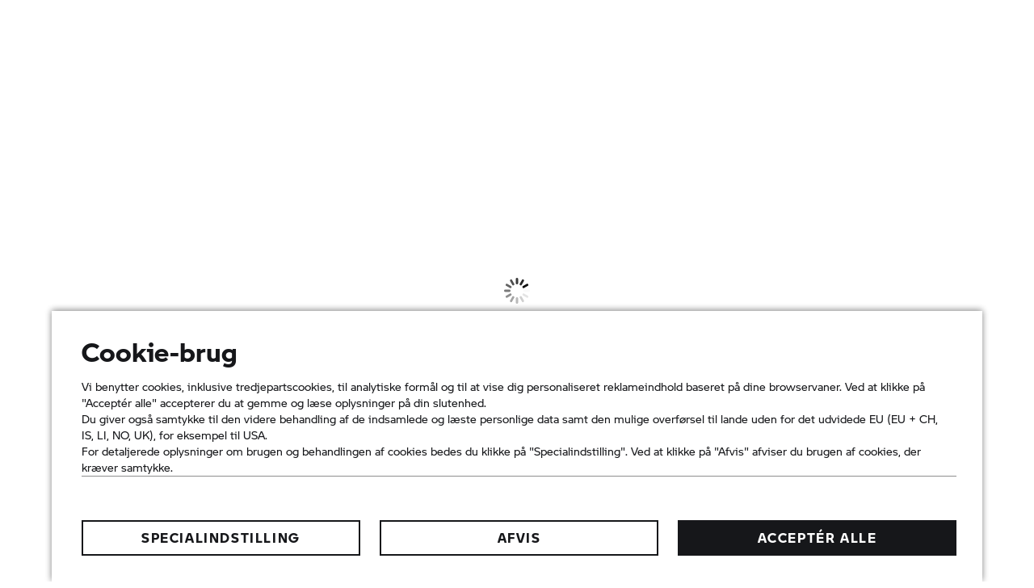

--- FILE ---
content_type: image/svg+xml
request_url: https://www.bmw-motorrad.dk/etc.clientlibs/mnm/mnmnsc/clientlibs/global/resources/pattern-lib/svg/icon-wear.svg
body_size: 266
content:
<svg class="svg-icon svg-icon--wear" viewBox="0 0 32 32" fill="none" xmlns="http://www.w3.org/2000/svg">
<path d="M26.1265 8.61L25.9465 8.2L20.2065 6.28V2H12.2065V6.28L6.4665 8.19L6.2865 8.61C6.1565 8.9 3.2065 15.98 4.2065 29.08L4.2765 30H8.6165L10.6165 28H21.7865L23.7865 30H28.1265L28.2065 29.08C29.2065 15.98 26.2565 8.9 26.1265 8.61ZM17.2065 11V8H19.0465L23.6465 9.53L22.6665 11H17.2065ZM18.2065 4V6H14.2065V4H18.2065ZM13.3665 8H15.2065V11H9.7465L8.7665 9.53L13.3665 8ZM7.7965 28H6.1365C5.6065 19.71 6.7565 14.01 7.5165 11.27L8.2265 12.34L9.1765 26.62L7.7965 28ZM11.1465 26L10.2765 13H15.2065V26H11.1465ZM21.2665 26H17.2065V13H22.1365L21.2665 26ZM26.2765 28H24.6265L23.2365 26.61L24.1865 12.33L24.8965 11.26C25.6565 14.01 26.7965 19.71 26.2765 28Z" fill="currentColor"/>
</svg>
